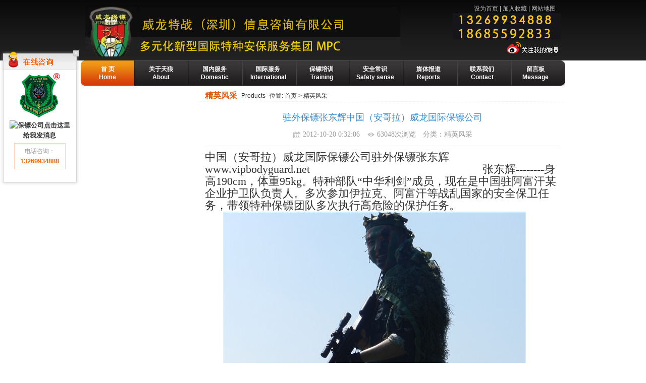

--- FILE ---
content_type: text/html
request_url: http://www.vipbodyguard.net/picture/jingyingfengcai/121020003822.htm
body_size: 18162
content:

<!DOCTYPE html PUBLIC "-//W3C//DTD XHTML 1.0 Transitional//EN" "http://www.w3.org/TR/xhtml1/DTD/xhtml1-transitional.dtd">
<html xmlns="http://www.w3.org/1999/xhtml">
<head>
    <title>驻外保镖张东辉中国（安哥拉）威龙国际保镖公司 - 保镖公司-深圳保镖公司-中国保镖公司-天狼国际保镖公司-威龙国际保镖公司</title>
    <meta http-equiv="Content-Type" content="text/html;charset=utf-8"/>
    <meta name="keywords" content="张东辉，保镖公司，私人保镖，中国特种保镖，保镖,保镖公司，中国保镖，中国保镖公司，世界第一保镖，世界第一杀手，国际保镖，国际保镖公司，中国国际保镖公司，私人保镖，特种保镖，中国特种保镖公司，危机处理，企业危机处理，危机处理专家，保镖培训公司，保镖培训基地，保镖基地，中国保镖培训基地，中国保镖训练基地，保镖学校，威龙国际保镖公司，威龙私人保镖公司，威龙保镖，香港威龙国际保镖公司,黑水保镖公司，危机处理，危机处理专家，女保镖，贴身保镖，私人保镖，北京保镖公司，上海保镖公司，天津保镖公司，重庆保镖公司，长春保镖公司，沈阳保镖公司，南京保镖公司，济南保镖公司，石家庄保镖公司，武汉保镖公司，西安保镖公司，太原保镖公司，成都保镖公司，西宁保镖公司，海口保镖公司，广州保镖公司，深圳保镖公司，贵州保镖公司，贵阳保镖公司，杭州保镖公司，福州保镖公司，台湾保镖公司，甘肃保镖公司，天水保镖公司，兰州保镖公司，郑州保镖公司，合肥保镖公司，南昌保镖公司，长沙保镖公司，昆明保镖公司，宁夏保镖公司，新疆保镖公司，香港保镖公司，澳门保镖公司，鄂尔多斯保镖公司，顶级保镖公司，金盾国际保镖公司,巴基斯坦保镖公司，阿富汗私人保镖公司，伊拉克私人保镖公司，安哥拉私人保镖公司，南非保镖公司，顶级私人保镖公司,近身保镖,贴身保镖,公司保镖,公司职业保镖,保镖服务,高级保镖,专业保镖,保镖培训,近战保镖,网购保镖,国际保镖,主席保镖,全能保镖,国家保镖,国家领导人保镖,主席身边的保镖,www.vipbodyguard.net，危机处理，中国保镖公司，中国国际保镖公司，中国保镖培训基地，威龙国际保镖公司，威龙保镖公司，威龙保镖，威龙保镖，龙威保镖，龙威保镖公司，中国特种保镖，中国保镖训练基地，中南海保镖，中国特种兵，海军陆战队，特种部队，特警，中国保镖，保镖2012，黑水保镖公司，保镖，特种保镖，保安培训公司，中国保镖培训基地，危机处理，危机处理专家，女保镖，安全常识，贴身保镖，钓鱼岛，近身保镖，私人保镖，主席保镖，总统保镖，培训基地，擒拿格斗，防身术，武术培训，警犬，北京保镖公司，上海保镖公司，天津保镖公司，重庆保镖公司，吉林保镖公司，长春保镖公司，沈阳保镖公司，江苏保镖公司，南京保镖公司，山东保镖公司，济南保镖公司，河北保镖公司，河南保镖公司，湖北保镖公司，武汉保镖公司，湖南保镖公司，长沙保镖公司，西安保镖公司，山西保镖公司，四川保镖公司，成都保镖公司，青海保镖公司，西宁保镖公司，海南保镖公司，海口保镖公司，广东保镖公司，广州保镖公司，贵州保镖公司，贵阳保镖公司，浙江保镖公司，杭州保镖公司，福建保镖公司，福州保镖公司，台湾保镖公司，甘肃保镖公司，兰州保镖公司，云南保镖公司，昆明保镖公司，宁夏保镖公司，新疆保镖公司，西藏保镖公司，广西保镖公司，香港保镖公司，澳门保镖公司，哈尔滨保镖公司，内蒙古保镖公司，鄂尔多斯保镖公司，顶级私人保镖公司，中国保镖培训基地，金盾国际保镖公司" />
    <meta name="description" content="中国（安哥拉）威龙国际保镖公司驻外保镖张东辉www.vipbodyguard.net 张东辉--------身高190cm，体重95kg。特种部队&ldquo;中华利剑&rdquo;成员，现在是中国驻" />
 <link type="text/css" rel="Stylesheet" href="/templates/vipbodyguard/style.css" />
</head>
<body>
    <LINK href="/templates/vipbodyguard/ddsmoothmenu.min.css" type=text/css rel=stylesheet>
 <div class="top">
<div class="header">
    <a href="http://www.vipbodyguard.net/" class="logo">威龙保镖公司-国际保镖公司·保镖基地·保镖培训 </a>
    <div class="tel"></div>
    <div class="weibo"><a href="http://weibo.com/u/1809203722" target="_blank" rel="nofollow"></a></div>
    <p class="saleline"><a href="javascript:void(0);" onclick="addFav()">设为首页</a> | <a href="javascript:void(0);" onclick="setHomepage()">加入收藏</a> | <a href="/sitemap.html">网站地图</a></p>
</div>
</div>
<div class="common ddsmoothmenu" id=smoothmenu1>
    <ul class="menu">
     <li><a href="http://www.vipbodyguard.net/" rel="nofollow" style="color:White">首 页<br />Home</a></li>
    
    <li class="h50"><a href="javascript:void()">关于天狼<br />About</a><ul> <li><a href="http://www.vipbodyguard.net/aboutmouxiaolong/zhici/"> 致词  / Speech</a></li>
        
        <li><a href="http://www.vipbodyguard.net/aboutmouxiaolong/jiazhiguan/">价值观  / Values</a></li>
        
        <li><a href="http://www.vipbodyguard.net/aboutmouxiaolong/yuanjing/">愿景  / Vision</a></li>
        
        <li><a href="http://www.vipbodyguard.net/aboutmouxiaolong/jianjie/">简介  / Introduction </a></li>
        
        <li><a href="http://www.vipbodyguard.net/aboutmouxiaolong/fuwuzhizi/">服务资质  / Service qualification</a></li></ul></li>
    
    <li class="h50"><a href="javascript:void()">国内服务<br />Domestic</a><ul><li><a href="http://www.vipbodyguard.net/guoneifuwu/personal-security-service/">个人安全服务 / Personal security service</a></li>
        
        <li><a href="http://www.vipbodyguard.net/guoneifuwu/temporary-security-service/">临时安全服务  / Temporary security service</a></li>
        
        <li><a href="http://www.vipbodyguard.net/guoneifuwu/enterprise-crisis-management/">企业危机处理/ Enterprise crisis management</a></li>
        
        <li><a href="http://www.vipbodyguard.net/guoneifuwu/items-security-escort/">物品安全押运 / Items security escort</a></li>
        
        <li><a href="http://www.vipbodyguard.net/guoneifuwu/service-principle/">服务原则/ Service principle</a></li>
        
        <li><a href="http://www.vipbodyguard.net/guoneifuwu/service-process/">服务流程/ Service process</a></li>
        
        <li><a href="http://www.vipbodyguard.net/guoneifuwu/custome--privacy/">客户隐私/ Customer privacy</a></li>
        
        <li><a href="http://www.vipbodyguard.net/guoneifuwu/service-guarante/">服务保障 / Service guarantee</a></li>
        
        <li><a href="http://www.vipbodyguard.net/guoneifuwu/service-advantage/">国内安全服务优势 / Service advantage</a></li></ul></li>
    
    <li class="h50"><a href="javascript:void()">国际服务<br />International</a><ul><li><a href="http://www.vipbodyguard.net/guojifuwu/foreign-security-services-advantage/">境外安全服务优势/Foreign security services</a></li>
        
        <li><a href="http://www.vipbodyguard.net/guojifuwu/service-guarantee/">服务保障/ Service guarantee</a></li>
        
        <li><a href="http://www.vipbodyguard.net/guojifuwu/customer-privacy/">客户隐私 /  Customer privacy</a></li>
        
        <li><a href="http://www.vipbodyguard.net/guojifuwu/service-processs/">服务流程 / Service process</a></li>
        
        <li><a href="http://www.vipbodyguard.net/guojifuwu/service-principles/">服务原则 / Service principle</a></li>
        
        <li><a href="http://www.vipbodyguard.net/guojifuwu/enterprise-stations-protection/">企业驻地保护 / Enterprise stations protection</a></li>
        
        <li><a href="http://www.vipbodyguard.net/guojifuwu/enterprise-crisis-managements/">企业危机处理 / Enterprise crisis management</a></li>
        
        <li><a href="http://www.vipbodyguard.net/guojifuwu/items-security-escorts/">物品安全押运 / Items security escort</a></li>
        
        <li><a href="http://www.vipbodyguard.net/guojifuwu/marine-escort-service/">海运护航服务 / Marine escort service</a></li>
        
        <li><a href="http://www.vipbodyguard.net/guojifuwu/overseas-emergency-rescue/">海外紧急营救 / Overseas emergency rescue</a></li>
        
        <li><a href="http://www.vipbodyguard.net/guojifuwu/private-security-protection/">私人安全保护 / Private security protection</a></li></ul></li>
    
    <li class="h50"><a href="javascript:void()">保镖培训<br />Training</a><ul><li><a href="http://www.vipbodyguard.net/baobiaopeixun/training-introduction/">培训简介 / Training introduction</a></li>
        
        <li><a href="http://www.vipbodyguard.net/baobiaopeixun/training-instructor/">培训教官/ Training instructor</a></li>
        
        <li><a href="http://www.vipbodyguard.net/baobiaopeixun/training-programs/">培训项目 / Training programs</a></li>
        
        <li><a href="http://www.vipbodyguard.net/baobiaopeixun/students-application-condition/">学员申请条件 / Students application condition</a></li>
        
        <li><a href="http://www.vipbodyguard.net/baobiaopeixun/application-training/">申请培训 / Application training</a></li></ul></li>
    
    <li class="h50"><a href="http://www.vipbodyguard.net/news.aspx?column=safety-sense">安全常识<br />Safety sense</a><ul> <li><a href="http://www.vipbodyguard.net/news.aspx?column=domestic-criminal-case">国内刑事案件 / Domestic criminal case</a></li>
        
        <li><a href="http://www.vipbodyguard.net/news.aspx?column=overseas-criminal-case">境外刑事案件 / Overseas criminal case</a></li></ul></li>
    
    <li class="h50"><a href="http://www.vipbodyguard.net/news.aspx?column=reports">媒体报道<br />Reports</a><ul>    <li><a href="http://www.vipbodyguard.net/news.aspx?column=plane-media-reports">平面媒体报道/ Plane media reports</a></li>
        
        <li><a href="http://www.vipbodyguard.net/news.aspx?column=tv-media-reports">电视媒体报道 / TV media reports</a></li></ul></li>
    
    <li class="h50"><a href="javascript:void()">联系我们<br />Contact</a><ul> <li><a href="http://www.vipbodyguard.net/contact/contact/">联系方式/ Contact</a></li>
        
        <li><a href="http://www.vipbodyguard.net/lianxiwomen/bodyguard-for-table/">职业保镖应聘表 / Bodyguard for table</a></li></ul></li>
    <li class="h50"><a href="http://www.vipbodyguard.net/message.aspx">留言板<br />Message</a></li>
    </ul>
</div>
   	
     
   <div class="container">
       
        <div class="content">
       
            <div class="nav"> <h1><span class="title">精英风采</span><span class="en">Products</span></h1>
                    位置: <a href="http://www.vipbodyguard.net/" rel="nofollow">首页</a> > <a href="http://www.vipbodyguard.net/picture/jingyingfengcai/">精英风采</a>
            </div>
          
            <div class="article">
             <div class="clear line10"></div>
                <div class="meta">
        <h2 class="meta-tit">驻外保镖张东辉中国（安哥拉）威龙国际保镖公司</h2>
        <p class="meta-info">
            <span class="time">2012-10-20 0:32:06</span>
			<span class="view"><script src="/Tools/Submit_json.ashx?id=21"></script>次浏览</span>
            分类：精英风采
        </p>
      </div>
       <div class="clear line10"></div>
        <div>
  <span style="font-size: 22px">中国（安哥拉）威龙国际保镖公司驻外保镖张东辉<a href="http://www.vipbodyguard.net">www.vipbodyguard.net</a>&nbsp;&nbsp;&nbsp;&nbsp;&nbsp;&nbsp;&nbsp;&nbsp;&nbsp;&nbsp;&nbsp;&nbsp;&nbsp;&nbsp;&nbsp;&nbsp;&nbsp;&nbsp;&nbsp;&nbsp;&nbsp;&nbsp;&nbsp;&nbsp;&nbsp;&nbsp;&nbsp;&nbsp;&nbsp;&nbsp;&nbsp;&nbsp;&nbsp;&nbsp;&nbsp;&nbsp;&nbsp;&nbsp;&nbsp;&nbsp;&nbsp;&nbsp;&nbsp;&nbsp;&nbsp;&nbsp;&nbsp;&nbsp;&nbsp;&nbsp;&nbsp;&nbsp;&nbsp;&nbsp;&nbsp;&nbsp; 张东辉--------身高190cm，体重95kg。特种部队&ldquo;中华利剑&rdquo;成员，现在是中国驻阿富汗某企业护卫队负责人。多次参加伊拉克、阿富汗等战乱国家的安全保卫任务，带领特种保镖团队多次执行高危险的保护任务。</span></div>
<div>
  <span style="font-size: 22px">&nbsp;&nbsp;&nbsp;&nbsp;&nbsp;&nbsp;<img alt="" src="/uploads/images/psbCA4LX0VS.jpg" style="width: 600px; height: 800px" /></span></div>
<h3>
  <span style="font-size: 22px"><span style="color: #ffffff"><span style="font-size: 8px">中国保</span></span></span><span style="font-size: 22px"><span style="color: #ffffff"><span style="font-size: 8px">，内蒙古保镖公司，鄂尔多斯保镖公司，顶级私人保镖公司，中国保镖培训基地，金盾国际保镖公司，&nbsp; <img alt="" src="/uploads/images/psuCA0PLQ10.jpg" style="width: 600px; height: 800px" />司，中国顶级保镖，&nbsp; </span></span></span></h3>
<p>
  <span style="font-size: 22px"><span style="color: #ffffff"><span style="font-size: 8px">保镖,</span></span></span><span style="font-size: 22px"><span style="color: #ffffff"><span style="font-size: 8px">&nbsp;&nbsp;&nbsp;&nbsp;&nbsp;&nbsp;&nbsp;&nbsp;&nbsp;&nbsp;&nbsp;&nbsp;&nbsp;&nbsp;&nbsp;&nbsp;&nbsp;&nbsp;&nbsp;&nbsp;&nbsp;&nbsp;&nbsp;&nbsp; </span></span><span style="font-size: 20px">威龙国际保镖公司官网：<span style="color: #ff0000"><u>http</u><u>：</u><u>//www.vipbodyguard.net</u></span></span></span><span style="font-size: 22px">&nbsp;&nbsp;&nbsp;&nbsp;&nbsp;&nbsp;&nbsp;&nbsp;&nbsp;&nbsp;&nbsp;&nbsp;&nbsp;&nbsp;&nbsp;&nbsp;&nbsp; </span></p>
<div>
  <span style="font-size: 22px">&nbsp;&nbsp;&nbsp;&nbsp;&nbsp;&nbsp;&nbsp;&nbsp;&nbsp;&nbsp;&nbsp;&nbsp;&nbsp;&nbsp;&nbsp;&nbsp;&nbsp;&nbsp;&nbsp;&nbsp;&nbsp;&nbsp;&nbsp;&nbsp;&nbsp;&nbsp; </span></div>
<p>
  &nbsp;</p>

            </div>
                <div class="clearfix"></div>
            <!-- Baidu Button BEGIN -->
<div id="bdshare" class="bdshare_t bds_tools get-codes-bdshare">
<a class="bds_qzone">QQ空间</a>
<a class="bds_tsina">新浪微博</a>
<a class="bds_tqq">腾讯微博</a>
<a class="bds_renren">人人网</a>
<a class="bds_t163">网易微博</a>
<span class="bds_more">更多</span>
<a class="shareCount"></a>
</div>
<script type="text/javascript" id="bdshare_js" data="type=tools&amp;uid=753816" ></script>
<script type="text/javascript" id="bdshell_js"></script>
<script type="text/javascript">
    document.getElementById("bdshell_js").src = "http://bdimg.share.baidu.com/static/js/shell_v2.js?cdnversion=" + Math.ceil(new Date() / 3600000);
</script>
<!-- Baidu Button END -->
        </div>
    </div>
    <div class="footer">
<div class="footer-content"><a href="http://www.vipbodyguard.net" class="jindunlogo fade" rel="nofollow" title="威龙国际保镖公司">威龙国际保镖公司</a>
  <p style="position:relative"><font color="white">全国24小时服务热线：13269934888&nbsp;&nbsp;18685592833</font><br />

深圳市国贸中心大厦3423  &nbsp;&nbsp; 香港旺角花园街2-16号好景商业中心20楼12 版权所有 &nbsp;&nbsp;©威龙国际保镖公司　未经授权不得转载<br />
  <script src="http://s15.cnzz.com/stat.php?id=4658962&web_id=4658962&show=pic" language="JavaScript"></script><br />
  <br /><span class="kexin"></span ><span  class="xinyongqiye">信用企业</span ><span  class="chengxin" >诚信网站</span ><span class="anquan" ></span ><span  class="jiance"></span >
  </p>
    
</div>
<div class="clear"></div>
<div class="wrap">
<ul><li>友情链接：</li>
                    <li><a href="http://www.vipbodyguard.net" target="_blank" rel="nofollow">保镖公司</a></li>
                    
                    <li><a href="http://www.vipbodyguard.net" target="_blank" rel="nofollow">北京保镖公司</a></li>
                    </ul>

	</div>
</div>
<LINK href="/templates/vipbodyguard/ddsmoothmenu.min.css" type=text/css rel=stylesheet>
 <SCRIPT src="/templates/vipbodyguard/js/jquery.min.js" charset="gb2312" type=text/javascript></SCRIPT>
 <SCRIPT src="/templates/vipbodyguard/js/ddsmoothmenu.min.js" type=text/javascript></SCRIPT>
 <SCRIPT src="/templates/vipbodyguard/js/china7xfavorite.js" charset="gb2312" type=text/javascript></SCRIPT>
<DIV id="China7x">
<TABLE style="FLOAT: left" border=0 cellSpacing=0 cellPadding=0 width=157>
  <TBODY>
  <TR>
    <TD class=main_head height=39 vAlign=top align="right"><A href="javascript:void(0)" onClick="javascript:window.hide()" ><IMG height=12 src="/templates/vipbodyguard/images/close.jpg" width=12 border=0></A></TD></TR>
  <TR>
    <TD class=info vAlign=top>
      <TABLE class=qqtable border=0 cellSpacing=0 cellPadding=0 width=120 align=center>
        <TBODY>
      <TR>

          <TD align=middle><a href="/" target="_blank"><IMG border=0 

            src="/templates/vipbodyguard/images/footer-logo.png"></a> </TD>

        </TR>

        <TR>

          <TD height=5></TD></TR>
        <TR>
          <TD height=30 align=middle><SPAN><a target="_blank" href="http://wpa.qq.com/msgrd?v=3&uin=1285854577&site=qq&menu=yes"><img border="0" src="http://wpa.qq.com/pa?p=2:1285854577:41" alt="保镖公司点击这里给我发消息" title="保镖公司点击这里给我发消息"></a></SPAN></TD></TR>
        <TR>
          <TD height=5></TD></TR>
        <TR>
          <TD align=middle>
            <DIV class=qun><FONT color=#9b9b9b>电话咨询：</FONT><BR><SPAN>13269934888</SPAN></DIV></TD></TR>
        <TR>
          <TD align=middle>&nbsp;</TD></TR></TBODY></TABLE></TD></TR>
  <TR>
    <TD class=down_kefu vAlign=top></TD></TR></TBODY></TABLE>
</DIV>


</body>
</html>


--- FILE ---
content_type: text/html; charset=utf-8
request_url: http://www.vipbodyguard.net/Tools/Submit_json.ashx?id=21
body_size: 24
content:
document.write('63048');

--- FILE ---
content_type: text/css
request_url: http://www.vipbodyguard.net/templates/vipbodyguard/style.css
body_size: 19999
content:
.disable {
	display:none;
}
BODY {
	color:#333333;
	font:12px tahoma,Verdana,Arial,"Lucida Grande","Bitstream Vera Sans",sans-serif;
}
BODY {
	PADDING-BOTTOM:0px;
	MARGIN:0px;
	PADDING-LEFT:0px;
	PADDING-RIGHT:0px;
	PADDING-TOP:0px
}
DIV {
	PADDING-BOTTOM:0px;
	MARGIN:0px;
	PADDING-LEFT:0px;
	PADDING-RIGHT:0px;
	PADDING-TOP:0px
}
DL {
	PADDING-BOTTOM:0px;
	MARGIN:0px;
	PADDING-LEFT:0px;
	PADDING-RIGHT:0px;
	PADDING-TOP:0px
}
DT {
	PADDING-BOTTOM:0px;
	MARGIN:0px;
	PADDING-LEFT:0px;
	PADDING-RIGHT:0px;
	PADDING-TOP:0px
}
DD {
	PADDING-BOTTOM:0px;
	MARGIN:0px;
	PADDING-LEFT:0px;
	PADDING-RIGHT:0px;
	PADDING-TOP:0px
}
UL {
	PADDING-BOTTOM:0px;
	MARGIN:0px;
	PADDING-LEFT:0px;
	PADDING-RIGHT:0px;
	PADDING-TOP:0px
}
OL {
	PADDING-BOTTOM:0px;
	MARGIN:0px;
	PADDING-LEFT:0px;
	PADDING-RIGHT:0px;
	PADDING-TOP:0px
}
LI {
	PADDING-BOTTOM:0px;
	MARGIN:0px;
	PADDING-LEFT:0px;
	PADDING-RIGHT:0px;
	PADDING-TOP:0px
}
H1 {
	PADDING-BOTTOM:0px;
	MARGIN:0px;
	PADDING-LEFT:0px;
	PADDING-RIGHT:0px;
	PADDING-TOP:0px
}
H2 {
	PADDING-BOTTOM:0px;
	MARGIN:0px;
	PADDING-LEFT:0px;
	PADDING-RIGHT:0px;
	PADDING-TOP:0px
}
H3 {
	PADDING-BOTTOM:0px;
	MARGIN:0px;
	PADDING-LEFT:0px;
	PADDING-RIGHT:0px;
	PADDING-TOP:0px
}
H4 {
	PADDING-BOTTOM:0px;
	MARGIN:0px;
	PADDING-LEFT:0px;
	PADDING-RIGHT:0px;
	PADDING-TOP:0px
}
H5 {
	PADDING-BOTTOM:0px;
	MARGIN:0px;
	PADDING-LEFT:0px;
	PADDING-RIGHT:0px;
	PADDING-TOP:0px
}
H6 {
	PADDING-BOTTOM:0px;
	MARGIN:0px;
	PADDING-LEFT:0px;
	PADDING-RIGHT:0px;
	PADDING-TOP:0px
}
PRE {
	PADDING-BOTTOM:0px;
	MARGIN:0px;
	PADDING-LEFT:0px;
	PADDING-RIGHT:0px;
	PADDING-TOP:0px
}
CODE {
	PADDING-BOTTOM:0px;
	MARGIN:0px;
	PADDING-LEFT:0px;
	PADDING-RIGHT:0px;
	PADDING-TOP:0px
}
FORM {
	PADDING-BOTTOM:0px;
	MARGIN:0px;
	PADDING-LEFT:0px;
	PADDING-RIGHT:0px;
	PADDING-TOP:0px
}
FIELDSET {
	PADDING-BOTTOM:0px;
	MARGIN:0px;
	PADDING-LEFT:0px;
	PADDING-RIGHT:0px;
	PADDING-TOP:0px
}
LEGEND {
	PADDING-BOTTOM:0px;
	MARGIN:0px;
	PADDING-LEFT:0px;
	PADDING-RIGHT:0px;
	PADDING-TOP:0px
}
INPUT {
	PADDING-BOTTOM:0px;
	MARGIN:0px;
	PADDING-LEFT:0px;
	PADDING-RIGHT:0px;
	PADDING-TOP:0px
}
BUTTON {
	PADDING-BOTTOM:0px;
	MARGIN:0px;
	PADDING-LEFT:0px;
	PADDING-RIGHT:0px;
	PADDING-TOP:0px
}
TEXTAREA {
	PADDING-BOTTOM:0px;
	MARGIN:0px;
	PADDING-LEFT:0px;
	PADDING-RIGHT:0px;
	PADDING-TOP:0px
}
P {
	PADDING-BOTTOM:0px;
	MARGIN:0px;
	PADDING-LEFT:0px;
	PADDING-RIGHT:0px;
	PADDING-TOP:0px
}
BLOCKQUOTE {
	PADDING-BOTTOM:0px;
	MARGIN:0px;
	PADDING-LEFT:0px;
	PADDING-RIGHT:0px;
	PADDING-TOP:0px
}
H1 {
	FONT-SIZE:100%;
	FONT-WEIGHT:normal
}
H2 {
	FONT-SIZE:100%;
	FONT-WEIGHT:normal
}
H3 {
	FONT-SIZE:100%;
	FONT-WEIGHT:normal
}
H4 {
	FONT-SIZE:100%;
	FONT-WEIGHT:normal
}
H5 {
	FONT-SIZE:100%;
	FONT-WEIGHT:normal
}
H6 {
	FONT-SIZE:100%;
	FONT-WEIGHT:normal
}
EM {
	FONT-STYLE:normal
}
UL {
	LIST-STYLE-TYPE:none;
	LIST-STYLE-IMAGE:none
}
OL {
	LIST-STYLE-TYPE:none;
	LIST-STYLE-IMAGE:none
}
FIELDSET {
	BORDER-BOTTOM:0px;
	BORDER-LEFT:0px;
	BORDER-TOP:0px;
	BORDER-RIGHT:0px
}
IMG {
	BORDER-BOTTOM:0px;
	BORDER-LEFT:0px;
	BORDER-TOP:0px;
	BORDER-RIGHT:0px
}
SUP {
	VERTICAL-ALIGN:text-top
}
SUB {
	VERTICAL-ALIGN:text-bottom
}
A {
	COLOR:#333;
	TEXT-DECORATION:none
}
A:hover {
	COLOR:#de5c0d;
	TEXT-DECORATION:none
}
.clear {
	clear:both;
	zoom:1;
}
.clearfix {
	}input,textarea {
	padding:2px;
	font:12px tahoma,Verdana,Arial,"Lucida Grande","Bitstream Vera Sans",sans-serif;
}
.top {
	width:100%;
	height:120px;
	background:url(images/topbg.jpg) repeat-x;
	margin:0px auto auto auto;
}
.header {
	width:960px;
	height:89px;
	margin:0px auto auto auto;
	position:relative;
}
.logo {
	display:block;
	width:715px;
	height:102px;
	float:left;
	margin:10px 0px 0px 9px;
	text-indent:-9999px;
	background:url('images/logo.jpg') no-repeat;
}
.tel {
	display:block;
	width:214px;
	height:52px;
	float:left;
	margin:0px;
	background:url('images/tel.jpg') no-repeat;
	position:absolute;
	top:26px;
	right:9px
}
.weibo {
	display:block;
	width:109px;
	height:33px;
	float:left;
	margin:0px;
	background:url('images/weibo.jpg') no-repeat;
	position:absolute;
	top:79px;
	right:9px
}
.weibo a {
	display:block;
	width:109px;
	height:33px
}
.saleline {
	width:200px;
	height:20px;
	padding:3px 0 0;
	float:right;
	text-align:center;
	margin:6px 0px 0px 0px;
	color:#c0c0c0
}
.saleline a {
	color:#c0c0c0
}
.common {
	width:960px;
	height:50px;
	padding:0px 0px;
	background:url('images/menu.jpg') repeat-x;
	margin:auto;
}
.menu {
	width:960px;
	height:50px;
	margin:0px auto;
	padding:0px 0 0;
}
.h50 {
	height:50px
}
.menu li {
	width:106px;
	padding:0;
	text-align:center;
	float:left;
	POSITION:relative;
}
.menu a {
	display:block;
	width:auto;
	padding:9px 0 0;
	font:14px;
	font-weight:bold;
	color:#ffffff;
	margin:0px auto;
}
.menu a:hover {
	display:block;
	width:auto;
	padding:9px 0 0;
	color:#de5c0d;
}
.banner {
	width:960px;
	padding:0px;
	height:350px;
	margin:10px auto 0px;
	overflow:hidden;
	padding:0px;
}
.container {
	width:960px;
	padding:0px;
	margin:10px auto 0px;
	overflow:hidden;
}
.box_container {
	width:960px;
	margin:10px auto;
	overflow:hidden;
}
.box_container .left {
	width:260px;
	height:auto;
	float:right
}
.box_container .left .video {
	width:260px;
	height:173px;
	margin:0 0 10px
}
.box_container .right {
	width:680px;
	height:auto;
	float:left
}
.more {
	width:30px;
	height:11px;
	margin-top:7px;
	float:right
}
.box {
	width:680px;
	margin-right:5px;
}
.box h2 {
	width:680px;
	height:29px;
	line-height:29px;
	padding-left:0px;
	margin-bottom:0px;
}
.box p {
	margin:10px 0 0;
	line-height:1.9em;
	color:#000000
}
.box img {
	margin-right:7px
}
.box a {
	color:#dc540c
}
.index_side_contact {
	margin:0px;
	padding:0px;
}
.fl{float:left}
.fr{float:right}
.mr{margin-left:15px}
.bodyguard-news {
	height:auto;
	width:310px;
	
	margin-top:10px;
	overflow:hidden;
}
.bodyguard-news h2 {
	width:310px;
	height:30px;
	padding-left:0px;
	margin-bottom:0px;
	background:#d8d8d8;
}
.bodyguard-news  .title {
	float:left;
	font-weight:600;
	color:#de5c0d;
	font:16px Microsof Yahei;
	padding:6px 0 0px 3px;
}
.bodyguard-news .en {
	width:auto;
	float:left;
	color:#666;
	font:14px Arial;
	padding:6px 0 0px 5px;
}
.bodyguard-news li {
	border-bottom:1px dotted #868686;
	padding:0px 0 0 10px;
	height:26px;
	line-height:26px;
	width:100%;
	margin:0px 0px 0 0;
}
.bodyguard-news li span {
	float:right;
}
.main-news {
	height:auto;
	width:335px;
	float:left;
	margin:10px 0 0 10px;
	overflow:hidden;
}
.main-news h2 {
	width:335px;
	height:30px;
	padding-left:0px;
	margin-bottom:0px;
	background:#d8d8d8;
}
.main-news  .title {
	float:left;
	font-weight:600;
	color:#de5c0d;
	font:16px Microsof Yahei;
	padding:6px 0 0px 13px;
}
.main-news .en {
	width:auto;
	float:left;
	color:#666;
	font:14px Arial;
	padding:6px 0 0px 8px;
}
.main-news li {
	border-bottom:1px dotted #868686;
	padding:0px 0 0 0px;
	height:26px;
	line-height:26px;
	width:100%;
	margin:0px 0px 0 0;
}
.main-news li span {
	float:right;
}

.zuixindongtai {
	height:auto;
	width:335px;
	float:left;
	margin-top:10px;
	overflow:hidden;
}
.zuixindongtai h2 {
	width:335px;
	height:30px;
	padding-left:0px;
	margin-bottom:0px;
	background:#d8d8d8;
}
.zuixindongtai  .title {
	float:left;
	font-weight:600;
	color:#de5c0d;
	font:16px Microsof Yahei;
	padding:6px 0 0px 13px;
}
.zuixindongtai .en {
	width:auto;
	float:left;
	color:#666;
	font:14px Arial;
	padding:6px 0 0px 8px;
}
.zuixindongtai_list {
	clear:both;
	width:380px;
	margin:6px 0 0;
	height:auto
}
.zuixindongtai_list li {
	border-bottom:1px dotted #868686;
	padding:0px 0 0 10px;
	height:26px;
	line-height:26px;
	width:100%;
	margin:0px 0px 0 0;
}
.rec_box {
	width:960px;
	height:auto;
	margin:0 0 30px;
	padding-top:15px;
	overflow:hidden;
}
.rec_box h2 {
	width:960px;
	height:29px;
	line-height:29px;
	padding-left:0px;
	margin-bottom:0px;
}
.product_rec {
	margin:10px 0 0 0;
	overflow:hidden;
	height:1%;
}
.product_rec li {
	padding:6px 0 0 6px;
	display:inline;
	width:164px;
	height:114px;
	background:url(images/pic-bg.jpg) no-repeat;
	float:left;
	margin:0px 20px 0px 0px;
}
.product_rec img {
	padding:0px;
	width:158px;
	height:108px;
	border:solid 1px #E7E7E7;
}
.product_rec p {
	height:25px;
	line-height:25px;
	text-align:center;
}
.picture_box {
	width:960px;
	height:auto;
	padding-top:15px;
	overflow:hidden;
	
}
.picture_box h2 {
	width:960px;
	height:29px;
	line-height:29px;
	padding-left:0px;
	margin-bottom:0px;
}
.picture_rec {
	margin:10px 0 0 0;
	overflow:hidden;
	height:1%
}
.picture_rec li {
	padding:0px;
	display:inline;
	width:170px;
	height:176px;
	background:url(images/pic-bg.jpg) no-repeat;
	float:left;
	margin:0px 20px 0px 0px;
}
.picture_rec img {
	padding:0px;

	border:solid 1px #E7E7E7;
}
.picture_rec p {
	height:25px;
	line-height:25px;
	text-align:center;
}
.indexvideo {
	width:960px;
height:auto;
	margin-right:0px;
}
.indexvideo h2 {
	width:960px;
	height:29px;
	line-height:29px;
	padding-left:0px;
	margin-bottom:0px;
}

.h50 {
	height:50px;
}
.h39 {
	height:39px;
}
.indexsidebar {
	width:260px;
	height:323px;
	background:url(images/service.jpg) no-repeat;
}
.indexcategory dt {
	width:232px;
	margin:0px auto;
	overflow:hidden
}
.indexcategory dd {
	width:232px;
	height:24px;
	margin:0px auto 6px;
	padding:0px;
}
.indexcategory dd a {
	color:#474747;
	width:226px;
	height:22px;
	background:url(images/sub-menu.jpg) no-repeat;
	display:block;
	padding:2px 0 0 6px;
}
.indexcategory dd a:hover {
	color:#fff;
	width:226px;
	height:22px;
	background:url(images/sub-menu-over.jpg) no-repeat;
	display:block;
	padding:2 0 0 6px;
}
.sidebar {
	width:220px;
	height:auto;
	float:left;
}
.category dt {
	width:220px;
	margin:0px auto;
	overflow:hidden
}
.category dd {
	width:220px;
	height:40px;
	margin:0px auto 6px;
	padding:0px;
}
.category dd a {
	font:14px;
	font-weight:bold;
	color:#ffffff;
	width:195px;
	height:34px;
	background:url(images/class-menu.jpg) no-repeat;
	display:block;
	padding:6px 0 0 25px;
}
.category dd a:hover {
	color:#fff;
	width:195px;
	height:34px;
	background:url(images/class-menu.jpg) no-repeat;
	display:block;
	padding:6px 0 0 25px;
}
.content {
	margin-left:0px;
	width:724px;
	float:right;
}
.nav {
	height:20px;
	line-height:20px;
	border-bottom:dotted 1px #ddd;
	margin-bottom:10px;
}
.nav h1 {
	width:auto;
	padding-left:10px;
	float:left;
}
.nav h1  .title {
	float:left;
	color:#de5c0d;
	font:16px Microsof Yahei;
	font-weight:bold;
	padding:0px;
}
.nav span {
	float:right;
	margin-right:8px;
}
.contactbg {
	background:url('sylolink/images/contact_bg.jpg') no-repeat right top;
	width:700px;
	padding:60px 0 0;
	height:252px;
}
.product_all {
	width:710px;
	height:auto;
	margin-left:0px;
	overflow:hidden;
}
.product_all li {
	float:left;
	margin:0px 10px 10px 0;
}
.product_all img {
	padding:0px;
	border:solid 1px #E7E7E7;
}
.product_all p {
	height:25px;
	line-height:25px;
	text-align:center;
}
.product-list {
	text-align:center;
	line-height:0;
	overflow:hidden;
	width:100%;
	_height:1%;
}
.product-list li {
	float:left;
	width:155px;
	height:170px;
	margin:0px 10px 20px 2px;
	border:solid 1px #DBDBDB;
	display:inline-block;
}
.product-list img {
	width:140px;
	height:140px;
}
.product-list li strong {
	display:block;
	overflow:hidden;
	width:155px;
	height:30px;
	line-height:30px;
	background:#f0f0f0;
}
.p-title {
	height:38px;
	line-height:38px;
	width:100%;
}
.p-title h2 a {
	width:300px;
	float:left;
	font-size:15px;
	color:#227AA5;
}
.p-title span {
	float:right;
	margin-right:3px;
}
.p-title span {
	float:right;
	margin-right:30px;
}
.li-all {
	border-bottom:dashed 1px #aaa;
}
.product_list {
	margin-left:10px;
	overflow:hidden;
	height:1%;
}
.product_list li {
	display:inline;
	width:150px;
	float:left;
	margin:0px 23px 20px 0px;
}
.product_list img {
	padding:3px;
	background:#fff;
	border:solid 1px #E7E7E7;
}
.product_list p {
	height:25px;
	line-height:25px;
	text-align:center;
}
.product_list p a {
	color:#b57e0d
}
.article_list {
	margin:0px auto 13px;
	width:850;
	height:105px;
	overflow:hidden
}
.article_list .img {
	float:left;
	margin-right:10px;
	margin-top:0px;
	border:1px solid #cbcbcb;
}
.article_list .title {
	height:22px;
	color:#de5c0d;
	line-height:22px;
	margin-top:0px;
	font-size:14px
}
.article_list p {
	margin:5px 0 0 0;
	padding:0;
	color:#000;
	text-indent:20px;
	line-height:20px;
}
#news_title {
	font-size:18px;
	margin-bottom:15px;
	text-align:center;
	width:100%;
	font-family:Microsoft Yahei;
	margin-top:15px
}
.date_i {
	font-style:normal;
	color:#999;
	text-align:center;
	display:block;
	margin:0px;
	width:100%;
	margin-bottom:10px;
}
.article {
		line-height:24px;word-wrap:break-word;font-family:Microsoft Yahei;
	padding:0px 10px; font-size:14px;
}
.comm,.view,.time, .sidebar li a{background:url(images/sprite.gif) no-repeat;}
.comm,.view,.time{margin-right:10px;padding-left:20px;}
.comm{background-position:left 4px;}
.view{background-position:left -36px;}
.time{background-position:left -158px;}
.meta{border-bottom:1px solid #EEE;padding-bottom:10px;}

.meta-tit{color:#3B8DD1;font-size:18px;margin:0 0 10px; text-align:center;font-family:Microsoft Yahei;}
	.meta-tit span a{color:#008800;font-size:12px;font-weight:normal;margin-left:10px;}
.meta-info{color:#999; width:100%; text-align:center}
.line10{clear:both;font-size:0px;height:10px;overflow:hidden;}
.ntitle{padding-bottom:10px;}
.ntitle-tit{color:#444;font-size:14px;margin:0 0 10px;}
	.ntitle-tit span a{color:#008800;font-size:12px;font-weight:normal;margin-left:10px;}
.ntitle-info{color:#999; text-align:center}
.footer {
		MARGIN: 10px auto 0; WIDTH: 100%; background:#232222;height:auto;  padding:31px 0 10px;display:block;OVERFLOW:hidden;

}
.footer-content {
		 MARGIN: 0px auto; WIDTH: 980px;padding:0px;height:230px; position:relative; overflow:hidden

}

  .color{color:White}.b5{color:#5b5b5b; }
.footer-content .jindunlogo{width:144px;height:177px; background:url(images/bottom_logo.jpg) no-repeat; position:absolute;top:23px;left:39px; text-indent:-9999px; overflow:hidden}
.footer-content .kexin{width:95px;height:35px; background:url(images/kexin.jpg) no-repeat; text-indent:-9999px; display:block;float:left;margin:10px 10px 0 0; overflow:hidden}
.footer-content .xinyongqiye{width:79px;height:35px; background:url(images/xinyongqiye.jpg) no-repeat;text-indent:-9999px; display:block;float:left;margin:10px 10px 0 0;  overflow:hidden}
.footer-content .chengxin{width:97px;height:35px; background:url(images/chengxin.jpg) no-repeat; text-indent:-9999px; display:block;float:left;  margin:10px 10px 0 0;overflow:hidden}
.footer-content .anquan{width:93px;height:35px; background:url(images/360anquan.jpg) no-repeat;  text-indent:-9999px; display:block;float:left;margin:10px 10px 0 0;  overflow:hidden}
.footer-content .jiance{width:93px;height:35px; background:url(images/jiance.jpg) no-repeat;  text-indent:-9999px;  display:block;float:left;margin:10px 0px 0 0; overflow:hidden}

.footer-content .download{width:142px;height:140px;float:left;padding:0px;margin:0px;display:block;background:url(images/line.jpg) left top no-repeat;overflow:hidden}
.footer-content dt{ text-align:center;color:#feffff;font-family:Microsoft Yahei; font-size:14px;padding:8px 0 0;height:26px}.footer-content dd{height:26px; text-align:center;color:#feffff;font-family:Microsoft Yahei; font-size:12px}
.footer-content dt a,.footer-content dd a{color:White}
.wrap {
	width:980px;
	margin:0px auto;
	color:#828282
}
.wrap li{float:left;padding:0 5px}
.footer-content p 
{
    position:absolute;left:266px;top:32px;
    width:auto;font-family:Microsoft Yahei;
	line-height:22px;
	color:#5b5b5b;
	margin:0
}
.footer-content p a{font-family:Microsoft Yahei;color:White}

.pager {
	margin:10px 0px 10px 0px;
	font-size:12px;
}
.pager a,.pager span {
	display:inline-block;
	margin-right:5px;
	height:22px;
	padding:0px 7px;
	line-height:22px;
	outline:none;
	border:solid 1px #ccc;
}
.pager a:hover {
	background:#cccddd;
}
.pager span {
	background:#ABDB54;
}
.pager curpage {
	}#comment {
	width:100%;
	display:block;
	border:1px solid #d8d8d8;
	overflow:hidden;
	border-top:none
}
#commentList {
	margin-top:0;
	margin-right:0;
	margin-bottom:0px;
	margin-left:0;
}
.item {
	padding:0px;
	margin-bottom:0px
}
#commentList .user {
	display:block;
	width:100%;
	height:25px;
	padding-left:10px;
	background:url(images/message_bg.jpg) repeat-x;
	overflow:hidden;
	float:left;
	border-top:1px solid #d8d8d8;
	border-bottom:1px solid #d8d8d8;
}
.user .u-name {
	float:left;
	margin-right:15px;
}
.user .sex {
	float:left;
	margin-left:15px
}
.user.nianling {
	margin-left:15px;
	float:left;
}
.date-ask {
	padding-right:35px;
	float:right;
}
.page {
	width:650px;
	margin-top:10px;
	float:right
}
.answer {
	margin-top:15px;
	float:left;
	margin-left:15px;
}
.answer dt {
	background:url(images/icon_comment.gif) no-repeat left center;
	float:left;
	padding-left:22px;
	color:#069;
	width:65px;
	line-height:16px;
}
.answer dd {
	width:533px;
	float:left;
	color:#333;
	line-height:16px
}
.reply {
	float:left;
	background-color:#F7F7F7;
	border:1px solid #F8E0C7;
	width:600px;
	padding:10px;
	margin-top:10px;
	margin-left:20px;
	margin-bottom:10px
}
.reply {
	background-color:#fff;
}
.reply dt {
	font-weight:bold;
	color:#F90;
}
.reply dt i {
	font-style:normal;
	color:#666;
	float:right;
	font-weight:normal;
}
.reply dd {
	color:#F00;
	margin-top:10px;
}
.commentform {
	margin:10px 0 0 0;
}
.commentform .nTitle {
	font-size:16px;
	background:url(images/comment_edit.png) no-repeat 10px center;
	padding-left:32px;
	line-height:30px;
	height:30px;
	color:#333;
}
.submit {
	width:115px;
	height:40px;
	background:url(images/message_submit.jpg) no-repeat;
	border:0px;
	color:White;
	font-family:Microsoft Yahei;
	font-size:14px;
}
.main_head {
	BACKGROUND:url(images/qq/img3-5_2.png) no-repeat
}
* HTML .main_head {
	FILTER:progid:DXImageTransform.Microsoft.AlphaImageLoader(src="images/qq/img3-5_2.png",sizingMethod='crop');
	BACKGROUND:none transparent scroll repeat 0% 0%
}
* + HTML .main_head {
	BACKGROUND:url(images/qq/img3-5_2.png) no-repeat
}
.info {
	PADDING-BOTTOM:10px;
	PADDING-LEFT:0px;
	PADDING-RIGHT:0px;
	BACKGROUND:url(images/qq/img3-5_3.png) repeat-y;
	PADDING-TOP:5px
}
* HTML .info {
	FILTER:progid:DXImageTransform.Microsoft.AlphaImageLoader(src="images/qq/img3-5_3.png",sizingMethod='crop');
	BACKGROUND-REPEAT:repeat-y
}
* + HTML .info {
	PADDING-BOTTOM:10px;
	PADDING-LEFT:0px;
	PADDING-RIGHT:0px;
	BACKGROUND:url(images/qq/img3-5_3.png) repeat-y;
	PADDING-TOP:5px
}
.down_kefu {
	WIDTH:157px;
	BACKGROUND:url(images/qq/img3-5_4.png) no-repeat;
	HEIGHT:8px
}
* HTML .down_kefu {
	FILTER:progid:DXImageTransform.Microsoft.AlphaImageLoader(src="images/qq/img3-5_4.png",sizingMethod='crop');
	WIDTH:157px;
	BACKGROUND-REPEAT:repeat-y;
	HEIGHT:8px
}
* + HTML .down_kefu {
	WIDTH:157px;
	BACKGROUND:url(images/qq/img3-5_4.png) no-repeat;
	HEIGHT:8px
}
.Obtn {
	MARGIN-TOP:104px;
	WIDTH:32px;
	BACKGROUND:url(images/qq/img3-5_1.png) no-repeat;
	FLOAT:left;
	HEIGHT:139px;
	MARGIN-LEFT:-5px
}
* HTML .Obtn {
	FILTER:progid:DXImageTransform.Microsoft.AlphaImageLoader(src="images/qq/img3-5_1.png",sizingMethod='crop');
	WIDTH:32px;
	BACKGROUND:none transparent scroll repeat 0% 0%;
	FLOAT:left;
	HEIGHT:139px
}
* + HTML .Obtn {
	MARGIN-TOP:104px;
	WIDTH:32px;
	BACKGROUND:url(images/qq/img3-5_1.png) no-repeat;
	FLOAT:left;
	HEIGHT:139px;
	MARGIN-LEFT:-5px
}
.qqtable SPAN {
	PADDING-BOTTOM:5px;
	LINE-HEIGHT:20px;
	PADDING-LEFT:0px;
	WIDTH:100px;
	PADDING-RIGHT:0px;
	COLOR:#ff6600;
	FONT-SIZE:13px;
	FONT-WEIGHT:bold;
	PADDING-TOP:5px
}
.qqtable  A {
	TEXT-DECORATION:none;
}
.qqtable A:hover {
	TEXT-DECORATION:none
}
.qun {
	BORDER-BOTTOM:#ffd2bf 1px solid;
	BORDER-LEFT:#ffd2bf 1px solid;
	PADDING-BOTTOM:5px;
	LINE-HEIGHT:20px;
	BACKGROUND-COLOR:#ffffff;
	PADDING-LEFT:0px;
	WIDTH:100px;
	PADDING-RIGHT:0px;
	FONT-SIZE:12px;
	BORDER-TOP:#ffd2bf 1px solid;
	BORDER-RIGHT:#ffd2bf 1px solid;
	PADDING-TOP:5px
}
.qun SPAN {
	COLOR:#ff6600;
	FONT-SIZE:13px;
	FONT-WEIGHT:bold
}


--- FILE ---
content_type: text/css
request_url: http://www.vipbodyguard.net/templates/vipbodyguard/ddsmoothmenu.min.css
body_size: 920
content:
.ddsmoothmenu{MARGIN:0 auto;WIDTH:960px;HEIGHT:auto;padding:0px;list-style:none;z-index:99;}.ddsmoothmenu UL LI{DISPLAY:block;FLOAT:left;POSITION:relative;}HTML .ddsmoothmenu UL LI{FLOAT:left;POSITION:relative;}.ddsmoothmenu  LI UL{top:50px;LEFT:0;width:300px;VISIBILITY:hidden;POSITION:absolute}.ddsmoothmenu UL LI UL LI{BACKGROUND:#333333;FLOAT:left;width:100%;padding-left:10px;LINE-HEIGHT:25px;TEXT-ALIGN:left;BORDER-BOTTOM:#959595 1px solid;filter:alpha(opacity=86);-moz-opacity:0.86;opacity:0.86;}.ddsmoothmenu UL LI UL LI A{DISPLAY:block;WIDTH:auto;TEXT-DECORATION:none}.ddsmoothmenu UL LI UL LI A:hover{BACKGROUND:#302c23;filter:alpha(opacity=86);-moz-opacity:0.86;opacity:0.86;}.ddsmoothmenu UL LI UL LI UL{TOP:0}.downarrowclass{DISPLAY:none;POSITION:absolute}.rightarrowclass{DISPLAY:none;POSITION:absolute}.ddshadow{BACKGROUND:silver;LEFT:0;WIDTH:0;POSITION:absolute;TOP:0;HEIGHT:0}.toplevelshadow{opacity:.8}

--- FILE ---
content_type: application/x-javascript
request_url: http://www.vipbodyguard.net/templates/vipbodyguard/js/china7xfavorite.js
body_size: 1802
content:
 function  addFav() {   //加入收藏夹  
            if  (document.all) {
                window.external.addFavorite('http://www.vipbodyguard.net/', '威龙保镖公司官方网站');  
             }  
              else   if  (window.sidebar) {
                  window.sidebar.addPanel('威龙保镖公司官方网站', 'http://www.vipbodyguard.net/', "");  
           }  
         }  
 function SetHome(obj){  
    try{  
         obj.style.behavior='url(#default#homepage)';
         obj.setHomePage('http://www.vipbodyguard.net/');  
    }catch(e){  
        if(window.netscape){  
             try{  
                 netscape.security.PrivilegeManager.enablePrivilege("UniversalXPConnect");  
            }catch(e){  
               alert("抱歉，此操作被浏览器拒绝！\n\n请在浏览器地址栏输入“about:config”并回车然后将[signed.applets.codebase_principal_support]设置为'true'");  
          };  
        }else{
           alert("抱歉，您所使用的浏览器无法完成此操作。\n\n您需要手动将'http://www.vipbodyguard.net/'设置为首页。");  
        };  
    };  
 };  
china7x = function(id, _top, _left) {
    var me = id.charAt ? document.getElementById(id) : id, d1 = document.body, d2 = document.documentElement;
    d1.style.height = d2.style.height = '100%'; me.style.top = _top ? _top + 'px' : 0; me.style.left = _left + "px"; //[(_left>0?'left':'left')]=_left?Math.abs(_left)+'px':0;
    me.style.position = 'absolute';
    setInterval(function() { me.style.top = parseInt(me.style.top) + (Math.max(d1.scrollTop, d2.scrollTop) + _top - parseInt(me.style.top)) * 0.1 + 'px'; }, 10 + parseInt(Math.random() * 20));
    return arguments.callee;
};
window.onload = function() {
    china7x
		('China7x', 100, 0)
}



function hide() {
    China7x.style.visibility = "hidden";
   
}

--- FILE ---
content_type: application/x-javascript
request_url: http://www.vipbodyguard.net/templates/vipbodyguard/js/ddsmoothmenu.min.js
body_size: 3441
content:
var ddsmoothmenu={arrowimages:{down:["downarrowclass","",0],right:["rightarrowclass",""]},transition:{overtime:300,outtime:300},shadow:{enabled:false,offsetx:5,offsety:5},detectwebkit:navigator.userAgent.toLowerCase().indexOf("applewebkit")!=-1,getajaxmenu:function(c,b){var a=c("#"+b.contentsource[0]);a.html("Loading Menu...");c.ajax({url:b.contentsource[1],async:true,error:function(b){a.html("Error fetching content. Server Response: "+b.responseText)},success:function(d){a.html(d);ddsmoothmenu.buildmenu(c,b)}})},buildshadow:function(){},buildmenu:function(b,e){var a=ddsmoothmenu,c=b("#"+e.mainmenuid+">ul"),d=c.find("ul").parent();d.each(function(f){var c=b(this).css({zIndex:100-f}),d=b(this).find("ul:eq(0)").css({display:"block"});this._dimensions={w:this.offsetWidth,h:this.offsetHeight,subulw:d.outerWidth(),subulh:d.outerHeight()};this.istopheader=c.parents("ul").length==1?true:false;d.css({top:this.istopheader?this._dimensions.h+"px":0});c.children("a:eq(0)").css(this.istopheader?{paddingRight:a.arrowimages.down[2]}:{}).append('<img src="'+(this.istopheader?a.arrowimages.down[1]:a.arrowimages.right[1])+'" class="'+(this.istopheader?a.arrowimages.down[0]:a.arrowimages.right[0])+'" style="border:0;" />');if(a.shadow.enabled){this._shadowoffset={x:this.istopheader?d.offset().left+a.shadow.offsetx:this._dimensions.w,y:this.istopheader?d.offset().top+a.shadow.offsety:c.position().top};if(this.istopheader)$parentshadow=b(document.body);else{var e=c.parents("li:eq(0)");$parentshadow=e.get(0).$shadow}this.$shadow=b('<div class="ddshadow'+(this.istopheader?" toplevelshadow":"")+'"></div>').prependTo($parentshadow).css({left:this._shadowoffset.x+"px",top:this._shadowoffset.y+"px"})}c.hover(function(){var d=b(this).children("ul:eq(0)");this._offsets={left:b(this).offset().left,top:b(this).offset().top};var c=this.istopheader?0:this._dimensions.w;c=this._offsets.left+c+this._dimensions.subulw>b(window).width()?this.istopheader?-this._dimensions.subulw+this._dimensions.w:-this._dimensions.w:c;if(d.queue().length<=1){d.css({left:c+"px",width:this._dimensions.subulw+"px"}).animate({height:"show",opacity:"show"},ddsmoothmenu.transition.overtime);if(a.shadow.enabled){var e=this.istopheader?d.offset().left+ddsmoothmenu.shadow.offsetx:c,f=this.istopheader?d.offset().top+a.shadow.offsety:this._shadowoffset.y;!this.istopheader&&ddsmoothmenu.detectwebkit&&this.$shadow.css({opacity:1});this.$shadow.css({overflow:"",width:this._dimensions.subulw+"px",left:e+"px",top:f+"px"}).animate({height:this._dimensions.subulh+"px"},ddsmoothmenu.transition.overtime)}}},function(){var c=b(this).children("ul:eq(0)");c.animate({height:"hide",opacity:"hide"},ddsmoothmenu.transition.outtime);if(a.shadow.enabled){ddsmoothmenu.detectwebkit&&this.$shadow.children("div:eq(0)").css({opacity:0});this.$shadow.css({overflow:"hidden"}).animate({height:0},ddsmoothmenu.transition.outtime)}})});c.find("ul").css({display:"none",visibility:"visible"})},init:function(a){if(typeof a.customtheme=="object"&&a.customtheme.length==2){var b="#"+a.mainmenuid;document.write('<style type="text/css">\n'+b+", "+b+" ul li a {background:"+a.customtheme[0]+";}\n"+b+" ul li a:hover {background:"+a.customtheme[1]+";}\n</style>")}jQuery(document).ready(function(b){if(typeof a.contentsource=="object")ddsmoothmenu.getajaxmenu(b,a);else ddsmoothmenu.buildmenu(b,a)})}};ddsmoothmenu.init({mainmenuid:"smoothmenu1",customtheme:[],contentsource:"markup"});